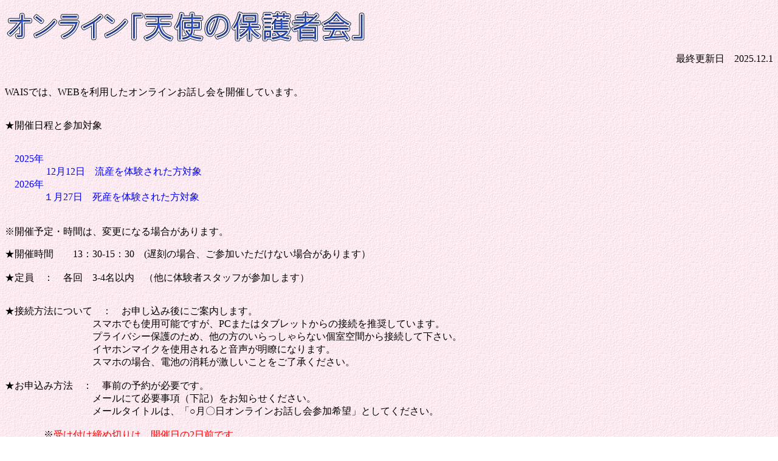

--- FILE ---
content_type: text/html
request_url: https://waiskt.org/webhogoshakai2.html
body_size: 4795
content:
<!DOCTYPE HTML PUBLIC "-//W3C//DTD HTML 4.01 Transitional//EN" "http://www.w3.org/TR/html4/loose.dtd">
<html lang="ja">
<head>
<meta http-equiv="Content-Type" content="text/html; charset=UTF-8">
<meta http-equiv="Content-Style-Type" content="text/css">
<meta name="GENERATOR" content="JustSystems Homepage Builder Version 22.0.5.0 for Windows">
<meta name="Robots" content="index,follow">
<title>webhogoshakai2</title>
</head>
<body background="za01.gif">
<p><img src="logo111.gif" width="595" height="55" border="0" alt="オンライン「天使の保護者会」"></p>
<p align="right"><font face="メイリオ">最終更新日　2025.12.1</font></p>
<p><br>
<font face="メイリオ">WAISでは、WEBを利用したオンラインお話し会を開催しています。<br>
<br>
</font></p>
<p>★<font face="メイリオ">開催日程と参加対象</font></p>
<p><br>
<span style="font-family : メイリオ;
	color : #0000ff;
">　2025年 <br>
　　　　 </span><span style="font-family : メイリオ;
	color : #0000ff;
">12月12日　流産を体験された方対象<br>
</span><span style="color : #0000ff;"> 　</span><span style="color : #0000ff;
	font-family : メイリオ;
">2026年<br>
　　　　１月27日　死産を体験された方対象</span><font face="メイリオ"><br>
<br>
<br>
※開催予定・時間は、変更になる場合があります。</font></p>
<p><font face="メイリオ">★開催時間　　13：30-15：30　(遅刻の場合、ご参加いただけない場合があります）<br>
<br>
</font><font face="メイリオ">★定員　：　各回　3-4名以内　（他に体験者スタッフが参加します）</font></p>
<p><font face="メイリオ"><br>
★接続方法について　：　お申し込み後にご案内します。<br>
　　　　　　　　　スマホでも使用可能ですが、PCまたはタブレットからの接続を推奨しています。<br>
　　　　　　　　　プライバシー保護のため、他の方のいらっしゃらない個室空間から接続して下さい。<br>
　　　　　　　　　イヤホンマイクを使用されると音声が明瞭になります。<br>
　　　　　　　　　スマホの場合、電池の消耗が激しいことをご了承ください。<br>
<br>
★お申込み方法　：　事前の予約が必要です。<br>
　　　　　　　　　メールにて必要事項（下記）をお知らせください。<br>
　　　　　　　　　メールタイトルは、「○月〇日オンラインお話し会参加希望」としてください。<br>
<br>
　　　　※</font><font face="メイリオ" color="#ff0000">受け付け締め切りは、開催日の2日前です</font><font face="メイリオ">。<br>
　　　　　それ以前でも、定員に達した場合、受付を終了する場合があります。<br>
<br>
　送付先は、こちらです↓</font></p>
<p class="MsoNormal"><font color="#006f6f" face="メイリオ">　　　</font><font color="#000000" face="メイリオ">　pm104.wais.kanto★m4.dion.ne.jp　　（←★を半角＠に変えてください）<br>
　　　　　　　(件名には、「WEB保護者会（日付））参加希望」と入れてください。）<br>
<br>
　　　　<b><font color="#000000">お申込みの際の必要事項</font></b><font color="#000000">：下記をお知らせください（可能な範囲で結構です）</font><font color="#006f6f"><br>
　　　　　　　　</font><font color="#000000">①　参加される方がお話し会で使用するＨＮまたはお名前</font><font color="#006f6f"><br>
　　　　　　　　</font><font color="#000000">②　天使ちゃんをお空に送った経緯、近況、今のお気持ちなど</font><br>
　　　　　　　<font color="#000000">（想いのままに、自由にお書きください。長くなってもかまいません。）</font></font><font face="メイリオ"><br>
<br>
　　　　お申し込みを受付け後に、当日のお話会のお約束事などのご案内をいたします。<br>
　　　　参加にあたって不安なことなど、お気軽にお問い合わせください。</font></p>
<p><font color="#000000">　</font></p>
<p><font face="メイリオ"><br>
</font><br>
<font face="メイリオ">★参加時の環境についてのお願い</font><br>
　　　　　　　　　　 <font face="メイリオ">体験直後の参加者さんがいらっしゃいますので、<br>
　　　　　　　 　小さいお子さんの声がマイク音声に入らないようにお願いします。<br>
　　　　　　　 </font><br>
<br>
<br>
<img src="image1.gif" width="234" height="42" border="0"><br>
<br>
<br>
<a href="topright1.html" target="_self"><font face="メイリオ">home</font></a></p>
</body>
</html>
